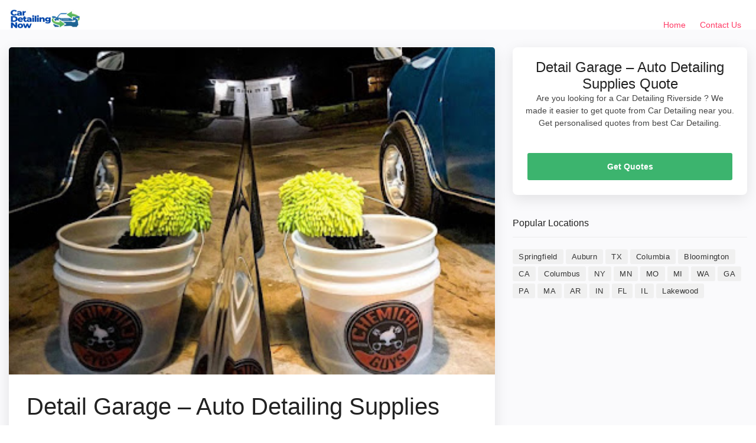

--- FILE ---
content_type: text/html; charset=UTF-8
request_url: https://cardetailingnow.com/detail-garage-auto-detailing-supplies-73/
body_size: 8824
content:
<!doctype html>
<html lang="en-US" prefix="og: https://ogp.me/ns#">
<head>
<script async src="https://pagead2.googlesyndication.com/pagead/js/adsbygoogle.js?client=ca-pub-8181576330936618"
     crossorigin="anonymous"></script>
	
	<meta charset="UTF-8">
	<meta name="viewport" content="width=device-width, initial-scale=1">
	<link rel="profile" href="https://gmpg.org/xfn/11">

  <!-- BASE CSS -->
    <link href="https://cardetailingnow.com/wp-content/themes/dir_theme/html/css/bootstrap_customized.min.css" rel="stylesheet">
    <link href="https://cardetailingnow.com/wp-content/themes/dir_theme/html/css/style.css" rel="stylesheet">

    <!-- SPECIFIC CSS -->
    <link href="https://cardetailingnow.com/wp-content/themes/dir_theme/html/css/home.css" rel="stylesheet">
            <link href="https://cardetailingnow.com/wp-content/themes/dir_theme/html/css/detail-page.css" rel="stylesheet">
    <link href="https://cardetailingnow.com/wp-content/themes/dir_theme/html/css/blog.css" rel="stylesheet">

          
      
    <!-- YOUR CUSTOM CSS -->
    <link href="https://cardetailingnow.com/wp-content/themes/dir_theme/html/css/custom.css" rel="stylesheet">
	
<!-- Search Engine Optimization by Rank Math - https://rankmath.com/ -->
<title>Detail Garage - Auto Detailing Supplies Riverside car detailing company near me</title>
<meta name="description" content="Find Detail Garage - Auto Detailing Supplies reviews, phone number, and address. Riverside car detailing company."/>
<meta name="robots" content="follow, index, max-snippet:-1, max-video-preview:-1, max-image-preview:large"/>
<link rel="canonical" href="https://cardetailingnow.com/detail-garage-auto-detailing-supplies-73/" />
<meta property="og:locale" content="en_US" />
<meta property="og:type" content="article" />
<meta property="og:title" content="Detail Garage - Auto Detailing Supplies Riverside car detailing company near me" />
<meta property="og:description" content="Find Detail Garage - Auto Detailing Supplies reviews, phone number, and address. Riverside car detailing company." />
<meta property="og:url" content="https://cardetailingnow.com/detail-garage-auto-detailing-supplies-73/" />
<meta property="og:site_name" content="Car Detailing Now" />
<meta property="article:section" content="Riverside" />
<meta property="article:published_time" content="2022-11-18T14:52:15+00:00" />
<meta name="twitter:card" content="summary_large_image" />
<meta name="twitter:title" content="Detail Garage - Auto Detailing Supplies Riverside car detailing company near me" />
<meta name="twitter:description" content="Find Detail Garage - Auto Detailing Supplies reviews, phone number, and address. Riverside car detailing company." />
<meta name="twitter:site" content="@caradmin" />
<meta name="twitter:creator" content="@caradmin" />
<meta name="twitter:label1" content="Time to read" />
<meta name="twitter:data1" content="Less than a minute" />
<script type="application/ld+json" class="rank-math-schema">{"@context":"https://schema.org","@graph":[{"@type":["Person","Organization"],"@id":"https://cardetailingnow.com/#person","name":"Sunny Rathore","sameAs":["https://twitter.com/caradmin"],"logo":{"@type":"ImageObject","@id":"https://cardetailingnow.com/#logo","url":"http://cardetailingnow.com/wp-content/uploads/2022/05/car-detailing-now.jpg","contentUrl":"http://cardetailingnow.com/wp-content/uploads/2022/05/car-detailing-now.jpg","caption":"Sunny Rathore","inLanguage":"en-US"},"image":{"@type":"ImageObject","@id":"https://cardetailingnow.com/#logo","url":"http://cardetailingnow.com/wp-content/uploads/2022/05/car-detailing-now.jpg","contentUrl":"http://cardetailingnow.com/wp-content/uploads/2022/05/car-detailing-now.jpg","caption":"Sunny Rathore","inLanguage":"en-US"}},{"@type":"WebSite","@id":"https://cardetailingnow.com/#website","url":"https://cardetailingnow.com","name":"Sunny Rathore","publisher":{"@id":"https://cardetailingnow.com/#person"},"inLanguage":"en-US"},{"@type":"WebPage","@id":"https://cardetailingnow.com/detail-garage-auto-detailing-supplies-73/#webpage","url":"https://cardetailingnow.com/detail-garage-auto-detailing-supplies-73/","name":"Detail Garage - Auto Detailing Supplies Riverside car detailing company near me","datePublished":"2022-11-18T14:52:15+00:00","dateModified":"2022-11-18T14:52:15+00:00","isPartOf":{"@id":"https://cardetailingnow.com/#website"},"inLanguage":"en-US"},{"@type":"Person","@id":"https://cardetailingnow.com/author/","url":"https://cardetailingnow.com/author/","image":{"@type":"ImageObject","@id":"https://secure.gravatar.com/avatar/?s=96&amp;d=mm&amp;r=g","url":"https://secure.gravatar.com/avatar/?s=96&amp;d=mm&amp;r=g","inLanguage":"en-US"}},{"@type":"BlogPosting","headline":"Detail Garage - Auto Detailing Supplies Riverside car detailing company near me","datePublished":"2022-11-18T14:52:15+00:00","dateModified":"2022-11-18T14:52:15+00:00","articleSection":"Riverside","author":{"@id":"https://cardetailingnow.com/author/"},"publisher":{"@id":"https://cardetailingnow.com/#person"},"description":"Find Detail Garage - Auto Detailing Supplies reviews, phone number, and address. Riverside car detailing company.","name":"Detail Garage - Auto Detailing Supplies Riverside car detailing company near me","@id":"https://cardetailingnow.com/detail-garage-auto-detailing-supplies-73/#richSnippet","isPartOf":{"@id":"https://cardetailingnow.com/detail-garage-auto-detailing-supplies-73/#webpage"},"inLanguage":"en-US","mainEntityOfPage":{"@id":"https://cardetailingnow.com/detail-garage-auto-detailing-supplies-73/#webpage"}}]}</script>
<!-- /Rank Math WordPress SEO plugin -->

<link rel="alternate" type="application/rss+xml" title="Car Detailing Now &raquo; Detail Garage &#8211; Auto Detailing Supplies Comments Feed" href="https://cardetailingnow.com/detail-garage-auto-detailing-supplies-73/feed/" />
<link rel="alternate" title="oEmbed (JSON)" type="application/json+oembed" href="https://cardetailingnow.com/wp-json/oembed/1.0/embed?url=https%3A%2F%2Fcardetailingnow.com%2Fdetail-garage-auto-detailing-supplies-73%2F" />
<link rel="alternate" title="oEmbed (XML)" type="text/xml+oembed" href="https://cardetailingnow.com/wp-json/oembed/1.0/embed?url=https%3A%2F%2Fcardetailingnow.com%2Fdetail-garage-auto-detailing-supplies-73%2F&#038;format=xml" />
<style id='wp-img-auto-sizes-contain-inline-css' type='text/css'>
img:is([sizes=auto i],[sizes^="auto," i]){contain-intrinsic-size:3000px 1500px}
/*# sourceURL=wp-img-auto-sizes-contain-inline-css */
</style>
<style id='wp-emoji-styles-inline-css' type='text/css'>

	img.wp-smiley, img.emoji {
		display: inline !important;
		border: none !important;
		box-shadow: none !important;
		height: 1em !important;
		width: 1em !important;
		margin: 0 0.07em !important;
		vertical-align: -0.1em !important;
		background: none !important;
		padding: 0 !important;
	}
/*# sourceURL=wp-emoji-styles-inline-css */
</style>
<style id='wp-block-library-inline-css' type='text/css'>
:root{--wp-block-synced-color:#7a00df;--wp-block-synced-color--rgb:122,0,223;--wp-bound-block-color:var(--wp-block-synced-color);--wp-editor-canvas-background:#ddd;--wp-admin-theme-color:#007cba;--wp-admin-theme-color--rgb:0,124,186;--wp-admin-theme-color-darker-10:#006ba1;--wp-admin-theme-color-darker-10--rgb:0,107,160.5;--wp-admin-theme-color-darker-20:#005a87;--wp-admin-theme-color-darker-20--rgb:0,90,135;--wp-admin-border-width-focus:2px}@media (min-resolution:192dpi){:root{--wp-admin-border-width-focus:1.5px}}.wp-element-button{cursor:pointer}:root .has-very-light-gray-background-color{background-color:#eee}:root .has-very-dark-gray-background-color{background-color:#313131}:root .has-very-light-gray-color{color:#eee}:root .has-very-dark-gray-color{color:#313131}:root .has-vivid-green-cyan-to-vivid-cyan-blue-gradient-background{background:linear-gradient(135deg,#00d084,#0693e3)}:root .has-purple-crush-gradient-background{background:linear-gradient(135deg,#34e2e4,#4721fb 50%,#ab1dfe)}:root .has-hazy-dawn-gradient-background{background:linear-gradient(135deg,#faaca8,#dad0ec)}:root .has-subdued-olive-gradient-background{background:linear-gradient(135deg,#fafae1,#67a671)}:root .has-atomic-cream-gradient-background{background:linear-gradient(135deg,#fdd79a,#004a59)}:root .has-nightshade-gradient-background{background:linear-gradient(135deg,#330968,#31cdcf)}:root .has-midnight-gradient-background{background:linear-gradient(135deg,#020381,#2874fc)}:root{--wp--preset--font-size--normal:16px;--wp--preset--font-size--huge:42px}.has-regular-font-size{font-size:1em}.has-larger-font-size{font-size:2.625em}.has-normal-font-size{font-size:var(--wp--preset--font-size--normal)}.has-huge-font-size{font-size:var(--wp--preset--font-size--huge)}.has-text-align-center{text-align:center}.has-text-align-left{text-align:left}.has-text-align-right{text-align:right}.has-fit-text{white-space:nowrap!important}#end-resizable-editor-section{display:none}.aligncenter{clear:both}.items-justified-left{justify-content:flex-start}.items-justified-center{justify-content:center}.items-justified-right{justify-content:flex-end}.items-justified-space-between{justify-content:space-between}.screen-reader-text{border:0;clip-path:inset(50%);height:1px;margin:-1px;overflow:hidden;padding:0;position:absolute;width:1px;word-wrap:normal!important}.screen-reader-text:focus{background-color:#ddd;clip-path:none;color:#444;display:block;font-size:1em;height:auto;left:5px;line-height:normal;padding:15px 23px 14px;text-decoration:none;top:5px;width:auto;z-index:100000}html :where(.has-border-color){border-style:solid}html :where([style*=border-top-color]){border-top-style:solid}html :where([style*=border-right-color]){border-right-style:solid}html :where([style*=border-bottom-color]){border-bottom-style:solid}html :where([style*=border-left-color]){border-left-style:solid}html :where([style*=border-width]){border-style:solid}html :where([style*=border-top-width]){border-top-style:solid}html :where([style*=border-right-width]){border-right-style:solid}html :where([style*=border-bottom-width]){border-bottom-style:solid}html :where([style*=border-left-width]){border-left-style:solid}html :where(img[class*=wp-image-]){height:auto;max-width:100%}:where(figure){margin:0 0 1em}html :where(.is-position-sticky){--wp-admin--admin-bar--position-offset:var(--wp-admin--admin-bar--height,0px)}@media screen and (max-width:600px){html :where(.is-position-sticky){--wp-admin--admin-bar--position-offset:0px}}

/*# sourceURL=wp-block-library-inline-css */
</style><style id='global-styles-inline-css' type='text/css'>
:root{--wp--preset--aspect-ratio--square: 1;--wp--preset--aspect-ratio--4-3: 4/3;--wp--preset--aspect-ratio--3-4: 3/4;--wp--preset--aspect-ratio--3-2: 3/2;--wp--preset--aspect-ratio--2-3: 2/3;--wp--preset--aspect-ratio--16-9: 16/9;--wp--preset--aspect-ratio--9-16: 9/16;--wp--preset--color--black: #000000;--wp--preset--color--cyan-bluish-gray: #abb8c3;--wp--preset--color--white: #ffffff;--wp--preset--color--pale-pink: #f78da7;--wp--preset--color--vivid-red: #cf2e2e;--wp--preset--color--luminous-vivid-orange: #ff6900;--wp--preset--color--luminous-vivid-amber: #fcb900;--wp--preset--color--light-green-cyan: #7bdcb5;--wp--preset--color--vivid-green-cyan: #00d084;--wp--preset--color--pale-cyan-blue: #8ed1fc;--wp--preset--color--vivid-cyan-blue: #0693e3;--wp--preset--color--vivid-purple: #9b51e0;--wp--preset--gradient--vivid-cyan-blue-to-vivid-purple: linear-gradient(135deg,rgb(6,147,227) 0%,rgb(155,81,224) 100%);--wp--preset--gradient--light-green-cyan-to-vivid-green-cyan: linear-gradient(135deg,rgb(122,220,180) 0%,rgb(0,208,130) 100%);--wp--preset--gradient--luminous-vivid-amber-to-luminous-vivid-orange: linear-gradient(135deg,rgb(252,185,0) 0%,rgb(255,105,0) 100%);--wp--preset--gradient--luminous-vivid-orange-to-vivid-red: linear-gradient(135deg,rgb(255,105,0) 0%,rgb(207,46,46) 100%);--wp--preset--gradient--very-light-gray-to-cyan-bluish-gray: linear-gradient(135deg,rgb(238,238,238) 0%,rgb(169,184,195) 100%);--wp--preset--gradient--cool-to-warm-spectrum: linear-gradient(135deg,rgb(74,234,220) 0%,rgb(151,120,209) 20%,rgb(207,42,186) 40%,rgb(238,44,130) 60%,rgb(251,105,98) 80%,rgb(254,248,76) 100%);--wp--preset--gradient--blush-light-purple: linear-gradient(135deg,rgb(255,206,236) 0%,rgb(152,150,240) 100%);--wp--preset--gradient--blush-bordeaux: linear-gradient(135deg,rgb(254,205,165) 0%,rgb(254,45,45) 50%,rgb(107,0,62) 100%);--wp--preset--gradient--luminous-dusk: linear-gradient(135deg,rgb(255,203,112) 0%,rgb(199,81,192) 50%,rgb(65,88,208) 100%);--wp--preset--gradient--pale-ocean: linear-gradient(135deg,rgb(255,245,203) 0%,rgb(182,227,212) 50%,rgb(51,167,181) 100%);--wp--preset--gradient--electric-grass: linear-gradient(135deg,rgb(202,248,128) 0%,rgb(113,206,126) 100%);--wp--preset--gradient--midnight: linear-gradient(135deg,rgb(2,3,129) 0%,rgb(40,116,252) 100%);--wp--preset--font-size--small: 13px;--wp--preset--font-size--medium: 20px;--wp--preset--font-size--large: 36px;--wp--preset--font-size--x-large: 42px;--wp--preset--spacing--20: 0.44rem;--wp--preset--spacing--30: 0.67rem;--wp--preset--spacing--40: 1rem;--wp--preset--spacing--50: 1.5rem;--wp--preset--spacing--60: 2.25rem;--wp--preset--spacing--70: 3.38rem;--wp--preset--spacing--80: 5.06rem;--wp--preset--shadow--natural: 6px 6px 9px rgba(0, 0, 0, 0.2);--wp--preset--shadow--deep: 12px 12px 50px rgba(0, 0, 0, 0.4);--wp--preset--shadow--sharp: 6px 6px 0px rgba(0, 0, 0, 0.2);--wp--preset--shadow--outlined: 6px 6px 0px -3px rgb(255, 255, 255), 6px 6px rgb(0, 0, 0);--wp--preset--shadow--crisp: 6px 6px 0px rgb(0, 0, 0);}:where(.is-layout-flex){gap: 0.5em;}:where(.is-layout-grid){gap: 0.5em;}body .is-layout-flex{display: flex;}.is-layout-flex{flex-wrap: wrap;align-items: center;}.is-layout-flex > :is(*, div){margin: 0;}body .is-layout-grid{display: grid;}.is-layout-grid > :is(*, div){margin: 0;}:where(.wp-block-columns.is-layout-flex){gap: 2em;}:where(.wp-block-columns.is-layout-grid){gap: 2em;}:where(.wp-block-post-template.is-layout-flex){gap: 1.25em;}:where(.wp-block-post-template.is-layout-grid){gap: 1.25em;}.has-black-color{color: var(--wp--preset--color--black) !important;}.has-cyan-bluish-gray-color{color: var(--wp--preset--color--cyan-bluish-gray) !important;}.has-white-color{color: var(--wp--preset--color--white) !important;}.has-pale-pink-color{color: var(--wp--preset--color--pale-pink) !important;}.has-vivid-red-color{color: var(--wp--preset--color--vivid-red) !important;}.has-luminous-vivid-orange-color{color: var(--wp--preset--color--luminous-vivid-orange) !important;}.has-luminous-vivid-amber-color{color: var(--wp--preset--color--luminous-vivid-amber) !important;}.has-light-green-cyan-color{color: var(--wp--preset--color--light-green-cyan) !important;}.has-vivid-green-cyan-color{color: var(--wp--preset--color--vivid-green-cyan) !important;}.has-pale-cyan-blue-color{color: var(--wp--preset--color--pale-cyan-blue) !important;}.has-vivid-cyan-blue-color{color: var(--wp--preset--color--vivid-cyan-blue) !important;}.has-vivid-purple-color{color: var(--wp--preset--color--vivid-purple) !important;}.has-black-background-color{background-color: var(--wp--preset--color--black) !important;}.has-cyan-bluish-gray-background-color{background-color: var(--wp--preset--color--cyan-bluish-gray) !important;}.has-white-background-color{background-color: var(--wp--preset--color--white) !important;}.has-pale-pink-background-color{background-color: var(--wp--preset--color--pale-pink) !important;}.has-vivid-red-background-color{background-color: var(--wp--preset--color--vivid-red) !important;}.has-luminous-vivid-orange-background-color{background-color: var(--wp--preset--color--luminous-vivid-orange) !important;}.has-luminous-vivid-amber-background-color{background-color: var(--wp--preset--color--luminous-vivid-amber) !important;}.has-light-green-cyan-background-color{background-color: var(--wp--preset--color--light-green-cyan) !important;}.has-vivid-green-cyan-background-color{background-color: var(--wp--preset--color--vivid-green-cyan) !important;}.has-pale-cyan-blue-background-color{background-color: var(--wp--preset--color--pale-cyan-blue) !important;}.has-vivid-cyan-blue-background-color{background-color: var(--wp--preset--color--vivid-cyan-blue) !important;}.has-vivid-purple-background-color{background-color: var(--wp--preset--color--vivid-purple) !important;}.has-black-border-color{border-color: var(--wp--preset--color--black) !important;}.has-cyan-bluish-gray-border-color{border-color: var(--wp--preset--color--cyan-bluish-gray) !important;}.has-white-border-color{border-color: var(--wp--preset--color--white) !important;}.has-pale-pink-border-color{border-color: var(--wp--preset--color--pale-pink) !important;}.has-vivid-red-border-color{border-color: var(--wp--preset--color--vivid-red) !important;}.has-luminous-vivid-orange-border-color{border-color: var(--wp--preset--color--luminous-vivid-orange) !important;}.has-luminous-vivid-amber-border-color{border-color: var(--wp--preset--color--luminous-vivid-amber) !important;}.has-light-green-cyan-border-color{border-color: var(--wp--preset--color--light-green-cyan) !important;}.has-vivid-green-cyan-border-color{border-color: var(--wp--preset--color--vivid-green-cyan) !important;}.has-pale-cyan-blue-border-color{border-color: var(--wp--preset--color--pale-cyan-blue) !important;}.has-vivid-cyan-blue-border-color{border-color: var(--wp--preset--color--vivid-cyan-blue) !important;}.has-vivid-purple-border-color{border-color: var(--wp--preset--color--vivid-purple) !important;}.has-vivid-cyan-blue-to-vivid-purple-gradient-background{background: var(--wp--preset--gradient--vivid-cyan-blue-to-vivid-purple) !important;}.has-light-green-cyan-to-vivid-green-cyan-gradient-background{background: var(--wp--preset--gradient--light-green-cyan-to-vivid-green-cyan) !important;}.has-luminous-vivid-amber-to-luminous-vivid-orange-gradient-background{background: var(--wp--preset--gradient--luminous-vivid-amber-to-luminous-vivid-orange) !important;}.has-luminous-vivid-orange-to-vivid-red-gradient-background{background: var(--wp--preset--gradient--luminous-vivid-orange-to-vivid-red) !important;}.has-very-light-gray-to-cyan-bluish-gray-gradient-background{background: var(--wp--preset--gradient--very-light-gray-to-cyan-bluish-gray) !important;}.has-cool-to-warm-spectrum-gradient-background{background: var(--wp--preset--gradient--cool-to-warm-spectrum) !important;}.has-blush-light-purple-gradient-background{background: var(--wp--preset--gradient--blush-light-purple) !important;}.has-blush-bordeaux-gradient-background{background: var(--wp--preset--gradient--blush-bordeaux) !important;}.has-luminous-dusk-gradient-background{background: var(--wp--preset--gradient--luminous-dusk) !important;}.has-pale-ocean-gradient-background{background: var(--wp--preset--gradient--pale-ocean) !important;}.has-electric-grass-gradient-background{background: var(--wp--preset--gradient--electric-grass) !important;}.has-midnight-gradient-background{background: var(--wp--preset--gradient--midnight) !important;}.has-small-font-size{font-size: var(--wp--preset--font-size--small) !important;}.has-medium-font-size{font-size: var(--wp--preset--font-size--medium) !important;}.has-large-font-size{font-size: var(--wp--preset--font-size--large) !important;}.has-x-large-font-size{font-size: var(--wp--preset--font-size--x-large) !important;}
/*# sourceURL=global-styles-inline-css */
</style>

<style id='classic-theme-styles-inline-css' type='text/css'>
/*! This file is auto-generated */
.wp-block-button__link{color:#fff;background-color:#32373c;border-radius:9999px;box-shadow:none;text-decoration:none;padding:calc(.667em + 2px) calc(1.333em + 2px);font-size:1.125em}.wp-block-file__button{background:#32373c;color:#fff;text-decoration:none}
/*# sourceURL=/wp-includes/css/classic-themes.min.css */
</style>
<link rel="https://api.w.org/" href="https://cardetailingnow.com/wp-json/" /><link rel="alternate" title="JSON" type="application/json" href="https://cardetailingnow.com/wp-json/wp/v2/posts/21999" /><link rel="EditURI" type="application/rsd+xml" title="RSD" href="https://cardetailingnow.com/xmlrpc.php?rsd" />
<meta name="generator" content="WordPress 6.9" />
<link rel='shortlink' href='https://cardetailingnow.com/?p=21999' />
<link rel="icon" href="https://cardetailingnow.com/wp-content/uploads/2022/05/Untitled_design-removebg-preview-150x150.png" sizes="32x32" />
<link rel="icon" href="https://cardetailingnow.com/wp-content/uploads/2022/05/Untitled_design-removebg-preview-300x300.png" sizes="192x192" />
<link rel="apple-touch-icon" href="https://cardetailingnow.com/wp-content/uploads/2022/05/Untitled_design-removebg-preview-300x300.png" />
<meta name="msapplication-TileImage" content="https://cardetailingnow.com/wp-content/uploads/2022/05/Untitled_design-removebg-preview-300x300.png" />
		<!-- Global site tag (gtag.js) - Google Analytics -->
<script async src="https://www.googletagmanager.com/gtag/js?id=G-E70GD4C2P7"></script>
<script>
  window.dataLayer = window.dataLayer || [];
  function gtag(){dataLayer.push(arguments);}
  gtag('js', new Date());

  gtag('config', 'G-E70GD4C2P7');
</script>
</head>

<body class="wp-singular post-template-default single single-post postid-21999 single-format-standard wp-custom-logo wp-theme-dir_theme">
		<header class="header clearfix element_to_stick">
			<div class="container-fluid">
				<div id="logo">
										<a href="https://cardetailingnow.com">
						<img src="https://cardetailingnow.com/wp-content/uploads/2023/01/Car-Detailing-Now.png" alt="Car Detailing Now" width="120" height="35"  class="logo_normal" />
						<img src="https://cardetailingnow.com/wp-content/uploads/2023/01/Car-Detailing-Now.png" alt="Car Detailing Now" width="120" height="35"  class="logo_sticky" />
					</a>
				</div>
		<!-- 		<ul id="top_menu">
					<li><a href="login.html" class="btn_access">Log In</a></li>
					<li><a href="submit-professional.html" class="btn_access green">Join Free</a></li>
				</ul> -->
				<!-- /top_menu -->
				<a href="#0" class="open_close"> <i class="icon_menu"></i><span>Menu</span> </a>
				<nav class="main-menu">
					<div id="header_menu">
						<a href="#0" class="open_close"> <i class="icon_close"></i><span>Menu</span> </a>
						<a href="https://cardetailingnow.com"><img src="https://cardetailingnow.com/wp-content/uploads/2023/01/Car-Detailing-Now.png" width="120" height="35" alt="Car Detailing Now" /></a>
					</div>
					<div class="menu-menu-1-container"><ul id="menu-menu-1" class="menu"><li id="menu-item-623" class="menu-item menu-item-type-post_type menu-item-object-page menu-item-home menu-item-623"><a href="https://cardetailingnow.com/">Home</a></li>
<li id="menu-item-22424" class="menu-item menu-item-type-post_type menu-item-object-page menu-item-22424"><a href="https://cardetailingnow.com/contact-us/">Contact Us</a></li>
</ul></div>				</nav>
			</div>
		</header>
<main class="bg_color mt-50">
	    <div class="container margin_detail">
	        <div class="row">
	            <div class="col-xl-8 col-lg-7">
	                <div class="box_general">
	                	 <div>
	                        <img onerror="this.onerror=null;this.src='http://cardetailingnow.com/wp-content/uploads/2022/05/car-detailing-1.jpeg';" src="https://lh5.googleusercontent.com/p/AF1QipNrkBt_McHkwUwyrnSv6oRAJRYJTacP5vrHtyfk=w397-h267-n-k-no" alt="Detail Garage &#8211; Auto Detailing Supplies" class="img-fluid" style="width: 100%;">
	                    </div>
	                    <div class="main_info_wrapper">
	                        <div class="main_info clearfix">
	                            <div class="user_desc">
	                                <h1>Detail Garage &#8211; Auto Detailing Supplies</h1>
	                                <p class="hide-sm">10446 Magnolia Ave, Riverside, CA 92505</p>
	                                	                                <ul class="tags no_margin hide-sm">
	                                    <li><a href="https://cardetailingnow.com/ca/riverside/">Car detailing service in Riverside, California</a></li>
	                                         <li><a href="https://cardetailingnow.com/ca/">CA Car Detailing</a></li>
	                                </ul>
	                            </div>
	                            	                            <div class="score_in">
	                                <div class="rating">
	                                    <div class="score"><span>Ratings<em>105  reviews</em></span><strong>4.7</strong></div>
	                                </div>
	                            </div>
	                        	                        </div>
	                        <!-- /main_info_wrapper -->
	                        <hr>
	                        <h2>About Detail Garage &#8211; Auto Detailing Supplies</h2>
	                        <p><b>Detail Garage &#8211; Auto Detailing Supplies</b> is Car detailing service in Riverside, California. You can find contact details, reviews, address here. Detail Garage &#8211; Auto Detailing Supplies is located at 10446 Magnolia Ave, Riverside, CA 92505. They are 4.7 rated Car detailing service in Riverside, California with 105  reviews.</p>
	                        	                        <p>
	                        	Detail Garage in Riverside is an automotive cleaning products supplier and your source for Auto Detailing Supplies Car Detailing Supplies Car Wash Supplies Car Wash Products Car Detailing Products Car Cleaning Supplies Car Care ProductsLooking for auto detailing supplies near Riverside, California Our premium brands include Chemical Guys, Smartwax, TORQ, HexLogic, and much more. Detail Garage offers a wide variety of car wash chemicals, mobile detailing products and accessories.Started by professional auto detailers and passionate care enthusiasts at heart, Detail Garage was born out of a need to create the ultimate playground and community for car care enthusiasts. Stop by today and see our full lineup of products.	                        </p>
	                    	                        <h3>Detail Garage &#8211; Auto Detailing Supplies Timings</h3>
	                        <p>Looking to visit Detail Garage &#8211; Auto Detailing Supplies at 10446 Magnolia Ave, Riverside, CA 92505? Consider checking the weekdays schedule timings before going.</p>
	                        <table class="weekdays">
	                        	<tbody><tr class="K7Ltle"><td class="SKNSIb">Tuesday</td><td>9AM–5:30PM</td></tr><tr><td class="SKNSIb">Wednesday</td><td>9AM–5:30PM</td></tr><tr><td class="SKNSIb">Thursday</td><td>9AM–5:30PM</td></tr><tr><td class="SKNSIb">Friday</td><td>9AM–5:30PM</td></tr><tr><td class="SKNSIb">Saturday</td><td>9AM–5PM</td></tr><tr><td class="SKNSIb">Sunday</td><td>9AM–5PM</td></tr><tr><td class="SKNSIb">Monday</td><td>9AM–5:30PM</td></tr></tbody>	                        </table>
	                        <!-- /content_more -->
	                    </div>
	                    <!-- /main_info -->
	                </div>
	                <!-- /box_general -->
	                <div class="box_general" id="Reviews">
	                    <div class="tabs_detail">
	                        <ul class="nav nav-tabs" role="tablist">
	                           
	                            <li class="nav-item">
	                                <a id="tab-B" href="#Reviews" class="nav-link active" data-toggle="tab" role="tab">Detail Garage &#8211; Auto Detailing Supplies Reviews</a>
	                            </li>
	                        </ul>
	                        <div class="tab-content" role="tablist">
	                            <!-- /tab -->
	                             <div id="pane-A" class="card tab-pane fade show active" role="tabpanel" aria-labelledby="tab-A">
	                                <div class="card-header" role="tab" id="heading-B">
	                                    <h3>
	                                       <a class="" data-toggle="collapse" href="#collapse-B" aria-expanded="true" aria-controls="collapse-B">
	                                           Detail Garage &#8211; Auto Detailing Supplies Reviews
	                                        </a>
	                                    </h3>
	                                </div>
	                                <div id="collapse-B" class="collapse show" role="tabpanel" aria-labelledby="heading-B">
	                                    <div class="card-body reviews">
	                                        <div class="row add_bottom_45 d-flex align-items-center">
	                                            <div class="col-md-12">
	                                                <div id="review_summary">
	                                                    <strong>4.7</strong>
	                                                    <em>Ratings</em>
	                                                    <small>Based on 105  reviews</small>
	                                                </div>
	                                            </div>
	                                            
	                                        </div>
	                                        <div id="reviews">
	                                   	                                           
	                                        </div>
	                                        <!-- /reviews -->
	                                       </p>
	                                    </div>
	                                </div>
	                            </div>
	                        </div>
	                        <!-- /tab-content -->
	                    </div>
	                    <!-- /tabs_detail -->
	                </div>
	            </div>
	            <!-- /col -->
	            <div class="col-xl-4 col-lg-5" id="sidebar_fixed">
	                <div class="box_booking mobile_fixed">
	                    <div class="head">
	                        <h3>Detail Garage &#8211; Auto Detailing Supplies Quote</h3>
	                        <p>Are you looking for a Car Detailing Riverside ? We made it easier to get quote from Car Detailing near you. Get personalised quotes from best Car Detailing.</p>
	                        <a href="#0" class="close_panel_mobile"><i class="icon_close"></i></a>
	                    </div>
	                    <!-- /head -->
	                    <div class="main">
	                        <!-- /type -->
	                        <!-- /dropdown -->
	                        <a href="tel:(951) 376-1205" class="btn_1 full-width booking">Get Quotes</a>
	                    </div>
	                </div>

	                <div class="widget">
						<div class="widget-title">
							<h4>Popular Locations</h4>
						</div>
						<div class="tags">
														<a href="https://cardetailingnow.com/va/springfield/" title="Best Car Detailing in Springfield" >Springfield</a>
														<a href="https://cardetailingnow.com/ny/auburn/" title="Best Car Detailing in Auburn" >Auburn</a>
														<a href="https://cardetailingnow.com/tx/" title="Best Car Detailing in TX" >TX</a>
														<a href="https://cardetailingnow.com/tn/columbia/" title="Best Car Detailing in Columbia" >Columbia</a>
														<a href="https://cardetailingnow.com/mn/bloomington/" title="Best Car Detailing in Bloomington" >Bloomington</a>
														<a href="https://cardetailingnow.com/ca/" title="Best Car Detailing in CA" >CA</a>
														<a href="https://cardetailingnow.com/ms/columbus/" title="Best Car Detailing in Columbus" >Columbus</a>
														<a href="https://cardetailingnow.com/ny/" title="Best Car Detailing in NY" >NY</a>
														<a href="https://cardetailingnow.com/mn/" title="Best Car Detailing in MN" >MN</a>
														<a href="https://cardetailingnow.com/mo/" title="Best Car Detailing in MO" >MO</a>
														<a href="https://cardetailingnow.com/mi/" title="Best Car Detailing in MI" >MI</a>
														<a href="https://cardetailingnow.com/wa/" title="Best Car Detailing in WA" >WA</a>
														<a href="https://cardetailingnow.com/ga/" title="Best Car Detailing in GA" >GA</a>
														<a href="https://cardetailingnow.com/pa/" title="Best Car Detailing in PA" >PA</a>
														<a href="https://cardetailingnow.com/ma/" title="Best Car Detailing in MA" >MA</a>
														<a href="https://cardetailingnow.com/ar/" title="Best Car Detailing in AR" >AR</a>
														<a href="https://cardetailingnow.com/in/" title="Best Car Detailing in IN" >IN</a>
														<a href="https://cardetailingnow.com/fl/" title="Best Car Detailing in FL" >FL</a>
														<a href="https://cardetailingnow.com/il/" title="Best Car Detailing in IL" >IL</a>
														<a href="https://cardetailingnow.com/oh/lakewood/" title="Best Car Detailing in Lakewood" >Lakewood</a>
													</div>
					</div>
	                <!-- /box_booking -->
	                <div class="btn_reserve_fixed"><a href="tel:(951) 376-1205" class="btn_1 full-width booking">Get Quotes</a></div>
	            </div>
	        </div>
	        <!-- /row -->
	    </div>
	    <!-- /container -->
	</main>

		<footer>
			<div class="container">
				<div class="row">
					
					<div class="col-lg-3 col-md-6">
					  <h3 data-target="#collapse_1">Popular Listings</h3>
					  <div class="collapse dont-collapse-sm links" id="collapse_1">
					    <ul>
					      
					       					      <li><a href="https://cardetailingnow.com/ceramic-pro-bay-area-exclsv-motorsports/">CERAMIC PRO BAY AREA / EXCLSV MOTORSPORTS</a></li>
					     					      <li><a href="https://cardetailingnow.com/a-cut-above-auto-services-and-rhino-liner-of-tri-cities/">A Cut Above Auto Services and Rhino Liner of Tri Cities</a></li>
					     					      <li><a href="https://cardetailingnow.com/coastal-breeze-detailing/">Coastal Breeze Detailing</a></li>
					     					      <li><a href="https://cardetailingnow.com/river-district-carwash-deals/">River District Carwash Deals</a></li>
					     					      <li><a href="https://cardetailingnow.com/arlington-auto-detailing/">Arlington Auto Detailing</a></li>
					     					    </ul>
					  </div>
					</div>
					<div class="col-lg-3 col-md-6">
					  
					  <div class="collapse dont-collapse-sm links" id="collapse_1">
					    <ul>
					      
					       					      <li><a href="https://cardetailingnow.com/tint-and-detail-shop/">Tint and Detail Shop</a></li>
					     					      <li><a href="https://cardetailingnow.com/rey-custom-detailing/">Rey Custom Detailing</a></li>
					     					      <li><a href="https://cardetailingnow.com/wash-wax-vac/">Wash-Wax-Vac</a></li>
					     					      <li><a href="https://cardetailingnow.com/palmbay-xpert-auto-detailing/">PalmBay Xpert Auto Detailing</a></li>
					     					      <li><a href="https://cardetailingnow.com/shine-luxe-mobile-detail-llc-2/">Shine Luxe Mobile Detail, LLC</a></li>
					     					    </ul>
					  </div>
					</div>
					
					<div class="col-lg-3 col-md-6">
					  <h3 data-target="#collapse_2">Popular States</h3>
					  <div class="collapse dont-collapse-sm links" id="collapse_2">
					    <ul>
					      					      <li><a href="https://cardetailingnow.com/tx/">Texas</a></li>
					      					      <li><a href="https://cardetailingnow.com/ca/">California</a></li>
					      					      <li><a href="https://cardetailingnow.com/ny/">New York</a></li>
					      					      <li><a href="https://cardetailingnow.com/mn/">Minnesota</a></li>
					      					      <li><a href="https://cardetailingnow.com/mo/">Missouri</a></li>
					      
					    </ul>
					  </div>
					</div>

							<div class="col-lg-3 col-md-6">
					  <h3 data-target="#collapse_2">Popular Cities</h3>
					  <div class="collapse dont-collapse-sm links" id="collapse_2">
					    <ul>
					      					      <li><a href="https://cardetailingnow.com/va/springfield/">Springfield, VA</a></li>
					      					      <li><a href="https://cardetailingnow.com/ny/auburn/">Auburn, NY</a></li>
					      					      <li><a href="https://cardetailingnow.com/tn/columbia/">Columbia, TN</a></li>
					      					      <li><a href="https://cardetailingnow.com/mn/bloomington/">Bloomington, MN</a></li>
					      
					    </ul>
					  </div>
					</div>
					
				</div>
				<!-- /row-->
				<hr />
				<div class="row add_bottom_25">
					<div class="col-lg-6">
						<ul class="footer-selector clearfix">
				
							<li>
								<img
									src="[data-uri]"
									data-src="https://cardetailingnow.com/wp-content/themes/dir_theme/html/img/cards_all.svg"
									alt=""
									width="230"
									height="35"
									class="lazy"
								/>
							</li>
						</ul>
					</div>
					<div class="col-lg-6">
						<ul class="additional_links">
							<li><span>© January, 2026 <a href="https://cardetailingnow.com">Car Detailing Now</a></span></li>
						</ul>
					</div>
				</div>
			</div>
		</footer>
		<!--/footer-->

		<div id="toTop"></div>
		<!-- Back to top button -->

		<div class="layer"></div>
		<!-- Opacity Mask Menu Mobile -->

		<!-- COMMON SCRIPTS -->
		<script src="https://cardetailingnow.com/wp-content/themes/dir_theme/html/js/common_scripts.min.js"></script>
		<script src="https://cardetailingnow.com/wp-content/themes/dir_theme/html/js/common_func.js"></script>

	</body>
</html>

<script type="speculationrules">
{"prefetch":[{"source":"document","where":{"and":[{"href_matches":"/*"},{"not":{"href_matches":["/wp-*.php","/wp-admin/*","/wp-content/uploads/*","/wp-content/*","/wp-content/plugins/*","/wp-content/themes/dir_theme/*","/*\\?(.+)"]}},{"not":{"selector_matches":"a[rel~=\"nofollow\"]"}},{"not":{"selector_matches":".no-prefetch, .no-prefetch a"}}]},"eagerness":"conservative"}]}
</script>
<script id="wp-emoji-settings" type="application/json">
{"baseUrl":"https://s.w.org/images/core/emoji/17.0.2/72x72/","ext":".png","svgUrl":"https://s.w.org/images/core/emoji/17.0.2/svg/","svgExt":".svg","source":{"concatemoji":"https://cardetailingnow.com/wp-includes/js/wp-emoji-release.min.js?ver=6.9"}}
</script>
<script type="module">
/* <![CDATA[ */
/*! This file is auto-generated */
const a=JSON.parse(document.getElementById("wp-emoji-settings").textContent),o=(window._wpemojiSettings=a,"wpEmojiSettingsSupports"),s=["flag","emoji"];function i(e){try{var t={supportTests:e,timestamp:(new Date).valueOf()};sessionStorage.setItem(o,JSON.stringify(t))}catch(e){}}function c(e,t,n){e.clearRect(0,0,e.canvas.width,e.canvas.height),e.fillText(t,0,0);t=new Uint32Array(e.getImageData(0,0,e.canvas.width,e.canvas.height).data);e.clearRect(0,0,e.canvas.width,e.canvas.height),e.fillText(n,0,0);const a=new Uint32Array(e.getImageData(0,0,e.canvas.width,e.canvas.height).data);return t.every((e,t)=>e===a[t])}function p(e,t){e.clearRect(0,0,e.canvas.width,e.canvas.height),e.fillText(t,0,0);var n=e.getImageData(16,16,1,1);for(let e=0;e<n.data.length;e++)if(0!==n.data[e])return!1;return!0}function u(e,t,n,a){switch(t){case"flag":return n(e,"\ud83c\udff3\ufe0f\u200d\u26a7\ufe0f","\ud83c\udff3\ufe0f\u200b\u26a7\ufe0f")?!1:!n(e,"\ud83c\udde8\ud83c\uddf6","\ud83c\udde8\u200b\ud83c\uddf6")&&!n(e,"\ud83c\udff4\udb40\udc67\udb40\udc62\udb40\udc65\udb40\udc6e\udb40\udc67\udb40\udc7f","\ud83c\udff4\u200b\udb40\udc67\u200b\udb40\udc62\u200b\udb40\udc65\u200b\udb40\udc6e\u200b\udb40\udc67\u200b\udb40\udc7f");case"emoji":return!a(e,"\ud83e\u1fac8")}return!1}function f(e,t,n,a){let r;const o=(r="undefined"!=typeof WorkerGlobalScope&&self instanceof WorkerGlobalScope?new OffscreenCanvas(300,150):document.createElement("canvas")).getContext("2d",{willReadFrequently:!0}),s=(o.textBaseline="top",o.font="600 32px Arial",{});return e.forEach(e=>{s[e]=t(o,e,n,a)}),s}function r(e){var t=document.createElement("script");t.src=e,t.defer=!0,document.head.appendChild(t)}a.supports={everything:!0,everythingExceptFlag:!0},new Promise(t=>{let n=function(){try{var e=JSON.parse(sessionStorage.getItem(o));if("object"==typeof e&&"number"==typeof e.timestamp&&(new Date).valueOf()<e.timestamp+604800&&"object"==typeof e.supportTests)return e.supportTests}catch(e){}return null}();if(!n){if("undefined"!=typeof Worker&&"undefined"!=typeof OffscreenCanvas&&"undefined"!=typeof URL&&URL.createObjectURL&&"undefined"!=typeof Blob)try{var e="postMessage("+f.toString()+"("+[JSON.stringify(s),u.toString(),c.toString(),p.toString()].join(",")+"));",a=new Blob([e],{type:"text/javascript"});const r=new Worker(URL.createObjectURL(a),{name:"wpTestEmojiSupports"});return void(r.onmessage=e=>{i(n=e.data),r.terminate(),t(n)})}catch(e){}i(n=f(s,u,c,p))}t(n)}).then(e=>{for(const n in e)a.supports[n]=e[n],a.supports.everything=a.supports.everything&&a.supports[n],"flag"!==n&&(a.supports.everythingExceptFlag=a.supports.everythingExceptFlag&&a.supports[n]);var t;a.supports.everythingExceptFlag=a.supports.everythingExceptFlag&&!a.supports.flag,a.supports.everything||((t=a.source||{}).concatemoji?r(t.concatemoji):t.wpemoji&&t.twemoji&&(r(t.twemoji),r(t.wpemoji)))});
//# sourceURL=https://cardetailingnow.com/wp-includes/js/wp-emoji-loader.min.js
/* ]]> */
</script>

</body>
</html>


--- FILE ---
content_type: text/html; charset=utf-8
request_url: https://www.google.com/recaptcha/api2/aframe
body_size: 265
content:
<!DOCTYPE HTML><html><head><meta http-equiv="content-type" content="text/html; charset=UTF-8"></head><body><script nonce="gghceDLn-D3vTvE5E24o3A">/** Anti-fraud and anti-abuse applications only. See google.com/recaptcha */ try{var clients={'sodar':'https://pagead2.googlesyndication.com/pagead/sodar?'};window.addEventListener("message",function(a){try{if(a.source===window.parent){var b=JSON.parse(a.data);var c=clients[b['id']];if(c){var d=document.createElement('img');d.src=c+b['params']+'&rc='+(localStorage.getItem("rc::a")?sessionStorage.getItem("rc::b"):"");window.document.body.appendChild(d);sessionStorage.setItem("rc::e",parseInt(sessionStorage.getItem("rc::e")||0)+1);localStorage.setItem("rc::h",'1769285452406');}}}catch(b){}});window.parent.postMessage("_grecaptcha_ready", "*");}catch(b){}</script></body></html>